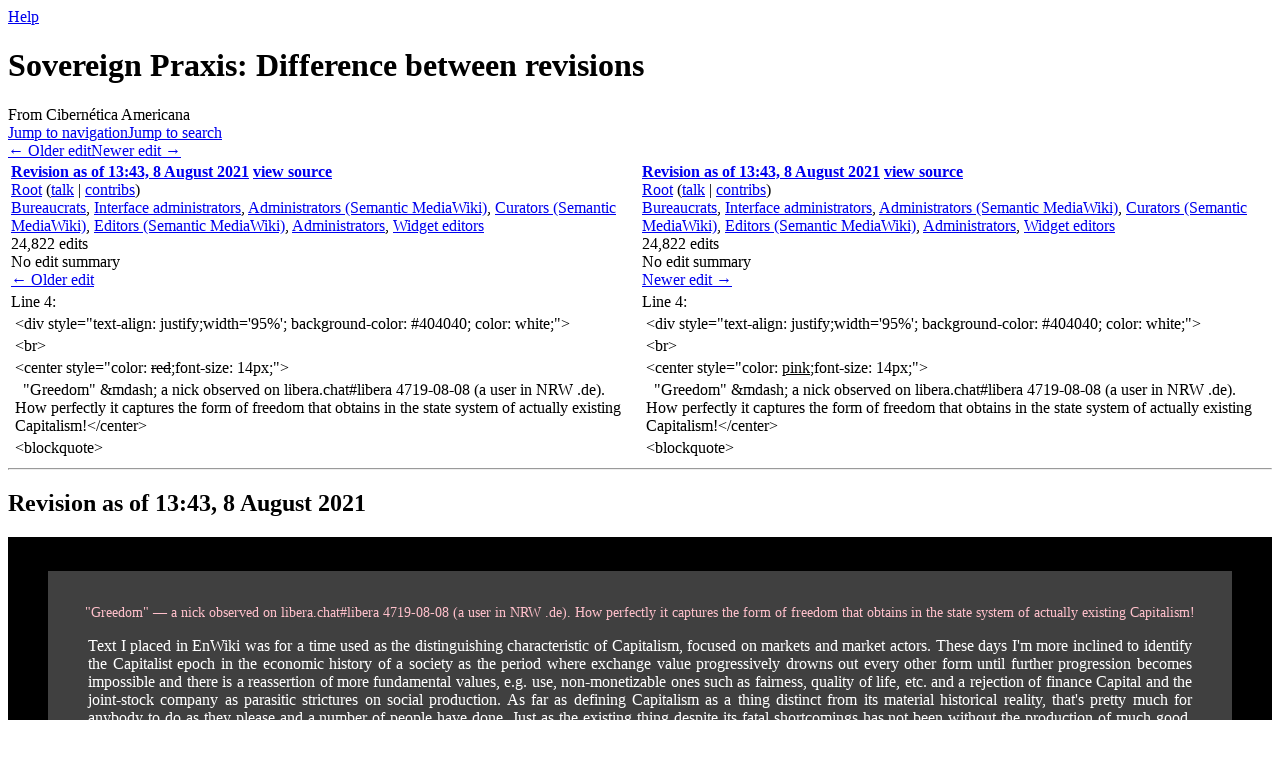

--- FILE ---
content_type: text/html; charset=UTF-8
request_url: https://eg.meansofproduction.biz/eg/index.php?title=Sovereign_Praxis&diff=prev&oldid=18267
body_size: 10904
content:
<!DOCTYPE html>
<html class="client-nojs" lang="en" dir="ltr">
<head>
<meta charset="UTF-8">
<title>Sovereign Praxis: Difference between revisions - Cibernética Americana</title>
<script>document.documentElement.className="client-js";RLCONF={"wgBreakFrames":false,"wgSeparatorTransformTable":["",""],"wgDigitTransformTable":["",""],"wgDefaultDateFormat":"dmy","wgMonthNames":["","January","February","March","April","May","June","July","August","September","October","November","December"],"wgRequestId":"021c11c0ed900b9019fe98c4","wgCanonicalNamespace":"","wgCanonicalSpecialPageName":false,"wgNamespaceNumber":0,"wgPageName":"Sovereign_Praxis","wgTitle":"Sovereign Praxis","wgCurRevisionId":26669,"wgRevisionId":18267,"wgArticleId":2154,"wgIsArticle":true,"wgIsRedirect":false,"wgAction":"view","wgUserName":null,"wgUserGroups":["*"],"wgCategories":[],"wgPageViewLanguage":"en","wgPageContentLanguage":"en","wgPageContentModel":"wikitext","wgRelevantPageName":"Sovereign_Praxis","wgRelevantArticleId":2154,"wgIsProbablyEditable":false,"wgRelevantPageIsProbablyEditable":false,"wgRestrictionEdit":["sysop"],"wgRestrictionMove":["sysop"],"wgCiteReferencePreviewsActive":true,"wgMFDisplayWikibaseDescriptions":{"search":false,"watchlist":false,"tagline":false},"wgDiffOldId":18266,"wgDiffNewId":18267};
RLSTATE={"site.styles":"ready","user.styles":"ready","user":"ready","user.options":"loading","mediawiki.interface.helpers.styles":"ready","mediawiki.diff.styles":"ready","ext.cite.styles":"ready","mediawiki.helplink":"ready","skins.eg.styles":"ready"};RLPAGEMODULES=["mediawiki.diff","ext.smw.styles","ext.cite.ux-enhancements","site","mediawiki.page.ready","skins.eg.scripts","ext.smw.purge"];</script>
<script>(RLQ=window.RLQ||[]).push(function(){mw.loader.impl(function(){return["user.options@12s5i",function($,jQuery,require,module){mw.user.tokens.set({"patrolToken":"+\\","watchToken":"+\\","csrfToken":"+\\"});
}];});});</script>
<link rel="stylesheet" href="/eg/load.php?lang=en&amp;modules=ext.cite.styles%7Cmediawiki.diff.styles%7Cmediawiki.helplink%7Cmediawiki.interface.helpers.styles%7Cskins.eg.styles&amp;only=styles&amp;skin=eg">
<script async="" src="/eg/load.php?lang=en&amp;modules=startup&amp;only=scripts&amp;raw=1&amp;skin=eg"></script>
<meta name="ResourceLoaderDynamicStyles" content="">
<link rel="stylesheet" href="/eg/load.php?lang=en&amp;modules=site.styles&amp;only=styles&amp;skin=eg">
<meta name="generator" content="MediaWiki 1.43.5">
<meta name="robots" content="noindex,nofollow,max-image-preview:standard">
<meta name="format-detection" content="telephone=no">
<meta name="google-site-verification" content="qzSobIiIY25uJLdFZ0PJERN8o5NYPlbYu1bABMrtiqM">
<meta name="twitter:card" content="summary_large_image">
<meta name="viewport" content="width=device-width, initial-scale=1.0, user-scalable=yes, minimum-scale=0.25, maximum-scale=5.0">
<link rel="alternate" type="application/rdf+xml" title="Sovereign Praxis" href="/eg/index.php?title=Special:ExportRDF&amp;xmlmime=rdf">
<link rel="search" type="application/opensearchdescription+xml" href="/eg/rest.php/v1/search" title="Cibernética Americana (en)">
<link rel="EditURI" type="application/rsd+xml" href="//eg.meansofproduction.biz/eg/api.php?action=rsd">
<link rel="license" href="https://www.gnu.org/copyleft/fdl.html">
<link rel="alternate" type="application/atom+xml" title="Cibernética Americana Atom feed" href="/eg/index.php?title=Special:RecentChanges&amp;feed=atom">
<link rel="stylesheet" href="/eg/extensions/PageOwnership/resources/style.css" />
<style>#pageownership-form .mw-widgets-tagMultiselectWidget-multilineTextInputWidget{ display: none; } </style>
<meta property="og:title" content="Sovereign Praxis">
<meta property="og:site_name" content="Cibernética Americana">
<meta property="og:url" content="https://eg.meansofproduction.biz/eg/index.php/Sovereign_Praxis">
<meta property="og:image" content="https://eg.meansofproduction.biz/eg/skins/EG/images/wiki.png">
<meta property="article:modified_time" content="2021-08-08T13:43:41Z">
<meta property="article:published_time" content="2021-08-08T13:43:41Z">
<script type="application/ld+json">{"@context":"http:\/\/schema.org","@type":"Article","name":"Sovereign Praxis: Difference between revisions - Cibern\u00e9tica Americana","headline":"Sovereign Praxis: Difference between revisions - Cibern\u00e9tica Americana","mainEntityOfPage":"Sovereign Praxis: Difference between revisions","identifier":"https:\/\/eg.meansofproduction.biz\/eg\/index.php\/Sovereign_Praxis","url":"https:\/\/eg.meansofproduction.biz\/eg\/index.php\/Sovereign_Praxis","dateModified":"2021-08-08T13:43:41Z","datePublished":"2021-08-08T13:43:41Z","image":{"@type":"ImageObject","url":"https:\/\/eg.meansofproduction.biz\/eg\/skins\/EG\/images\/wiki.png"},"author":{"@type":"Organization","name":"Cibern\u00e9tica Americana","url":"\/\/eg.meansofproduction.biz","logo":{"@type":"ImageObject","url":"https:\/\/eg.meansofproduction.biz\/eg\/skins\/EG\/images\/wiki.png","caption":"Cibern\u00e9tica Americana"}},"publisher":{"@type":"Organization","name":"Cibern\u00e9tica Americana","url":"\/\/eg.meansofproduction.biz","logo":{"@type":"ImageObject","url":"https:\/\/eg.meansofproduction.biz\/eg\/skins\/EG\/images\/wiki.png","caption":"Cibern\u00e9tica Americana"}},"potentialAction":{"@type":"SearchAction","target":"https:\/\/eg.meansofproduction.biz\/eg\/index.php?title=Special:Search&search={search_term}","query-input":"required name=search_term"}}</script>
</head>
<body class="mw-article-diff mediawiki ltr sitedir-ltr mw-hide-empty-elt ns-0 ns-subject page-Sovereign_Praxis rootpage-Sovereign_Praxis skin-eg action-view skin--responsive"><div id="globalWrapper">
	<div id="column-content">
		<div id="content" class="mw-body" role="main">
			<a id="top"></a>
			<div id="siteNotice"></div>
			<div class="mw-indicators">
				<div id="mw-indicator-mw-helplink" class="mw-indicator"><a href="https://www.mediawiki.org/wiki/Special:MyLanguage/Help:Diff" target="_blank" class="mw-helplink"><span class="mw-helplink-icon"></span>Help</a></div>
			</div>
			<h1 id="firstHeading" class="firstHeading mw-first-heading">Sovereign Praxis: Difference between revisions</h1>
			<div id="bodyContent" class="eg-body">
				<div id="siteSub">From Cibernética Americana</div>
				<div id="contentSub" ><div id="mw-content-subtitle"></div></div>
				
				<div id="jump-to-nav"></div><a href="#column-one" class="mw-jump-link">Jump to navigation</a><a href="#searchInput" class="mw-jump-link">Jump to search</a>
				<!-- start content -->
				<div id="mw-content-text" class="mw-body-content"><div class="mw-diff-revision-history-links"><a href="/eg/index.php?title=Sovereign_Praxis&amp;diff=prev&amp;oldid=18266" class="mw-diff-revision-history-link-previous" title="Sovereign Praxis">← Older edit</a><a href="/eg/index.php?title=Sovereign_Praxis&amp;diff=next&amp;oldid=18267" class="mw-diff-revision-history-link-next" title="Sovereign Praxis">Newer edit →</a></div><div class="mw-diff-table-prefix" dir="ltr" lang="en"><div></div></div><table class="diff diff-type-table diff-contentalign-left diff-editfont-monospace" data-mw="interface">
				<col class="diff-marker" />
				<col class="diff-content" />
				<col class="diff-marker" />
				<col class="diff-content" />
				<tr class="diff-title" lang="en">
				<td colspan="2" class="diff-otitle diff-side-deleted"><div id="mw-diff-otitle1"><strong><a href="/eg/index.php?title=Sovereign_Praxis&amp;oldid=18266" title="Sovereign Praxis">Revision as of 13:43, 8 August 2021</a> <span class="mw-diff-edit"><a href="/eg/index.php?title=Sovereign_Praxis&amp;action=edit&amp;oldid=18266" title="Sovereign Praxis">view source</a></span><span class="mw-diff-timestamp" data-timestamp="2021-08-08T13:43:21Z"></span></strong></div><div id="mw-diff-otitle2"><a href="/eg/index.php/User:Root" class="mw-userlink" title="User:Root" data-mw-revid="18266"><bdi>Root</bdi></a> <span class="mw-usertoollinks">(<a href="/eg/index.php/User_talk:Root" class="mw-usertoollinks-talk" title="User talk:Root">talk</a> | <a href="/eg/index.php/Special:Contributions/Root" class="mw-usertoollinks-contribs" title="Special:Contributions/Root">contribs</a>)</span><div class="mw-diff-usermetadata"><div class="mw-diff-userroles"><a href="/eg/index.php?title=World_Island_Kybernetik:Bureaucrats&amp;action=edit&amp;redlink=1" class="new" title="World Island Kybernetik:Bureaucrats (page does not exist)">Bureaucrats</a>, <a href="/eg/index.php?title=World_Island_Kybernetik:Interface_administrators&amp;action=edit&amp;redlink=1" class="new" title="World Island Kybernetik:Interface administrators (page does not exist)">Interface administrators</a>, <a href="/eg/index.php?title=World_Island_Kybernetik:Administrators_(Semantic_MediaWiki)&amp;action=edit&amp;redlink=1" class="new" title="World Island Kybernetik:Administrators (Semantic MediaWiki) (page does not exist)">Administrators (Semantic MediaWiki)</a>, <a href="/eg/index.php?title=World_Island_Kybernetik:Curators_(Semantic_MediaWiki)&amp;action=edit&amp;redlink=1" class="new" title="World Island Kybernetik:Curators (Semantic MediaWiki) (page does not exist)">Curators (Semantic MediaWiki)</a>, <a href="/eg/index.php?title=World_Island_Kybernetik:Editors_(Semantic_MediaWiki)&amp;action=edit&amp;redlink=1" class="new" title="World Island Kybernetik:Editors (Semantic MediaWiki) (page does not exist)">Editors (Semantic MediaWiki)</a>, <a href="/eg/index.php?title=World_Island_Kybernetik:Administrators&amp;action=edit&amp;redlink=1" class="new" title="World Island Kybernetik:Administrators (page does not exist)">Administrators</a>, <a href="/eg/index.php?title=World_Island_Kybernetik:Widget_editors&amp;action=edit&amp;redlink=1" class="new" title="World Island Kybernetik:Widget editors (page does not exist)">Widget editors</a></div><div class="mw-diff-usereditcount"><span>24,822</span> edits</div></div></div><div id="mw-diff-otitle3"><span class="comment mw-comment-none">No edit summary</span></div><div id="mw-diff-otitle5"></div><div id="mw-diff-otitle4"><a href="/eg/index.php?title=Sovereign_Praxis&amp;diff=prev&amp;oldid=18266" title="Sovereign Praxis" id="differences-prevlink">← Older edit</a></div></td>
				<td colspan="2" class="diff-ntitle diff-side-added"><div id="mw-diff-ntitle1"><strong><a href="/eg/index.php?title=Sovereign_Praxis&amp;oldid=18267" title="Sovereign Praxis">Revision as of 13:43, 8 August 2021</a> <span class="mw-diff-edit"><a href="/eg/index.php?title=Sovereign_Praxis&amp;action=edit&amp;oldid=18267" title="Sovereign Praxis">view source</a></span><span class="mw-diff-timestamp" data-timestamp="2021-08-08T13:43:41Z"></span> </strong></div><div id="mw-diff-ntitle2"><a href="/eg/index.php/User:Root" class="mw-userlink" title="User:Root" data-mw-revid="18267"><bdi>Root</bdi></a> <span class="mw-usertoollinks">(<a href="/eg/index.php/User_talk:Root" class="mw-usertoollinks-talk" title="User talk:Root">talk</a> | <a href="/eg/index.php/Special:Contributions/Root" class="mw-usertoollinks-contribs" title="Special:Contributions/Root">contribs</a>)</span><div class="mw-diff-usermetadata"><div class="mw-diff-userroles"><a href="/eg/index.php?title=World_Island_Kybernetik:Bureaucrats&amp;action=edit&amp;redlink=1" class="new" title="World Island Kybernetik:Bureaucrats (page does not exist)">Bureaucrats</a>, <a href="/eg/index.php?title=World_Island_Kybernetik:Interface_administrators&amp;action=edit&amp;redlink=1" class="new" title="World Island Kybernetik:Interface administrators (page does not exist)">Interface administrators</a>, <a href="/eg/index.php?title=World_Island_Kybernetik:Administrators_(Semantic_MediaWiki)&amp;action=edit&amp;redlink=1" class="new" title="World Island Kybernetik:Administrators (Semantic MediaWiki) (page does not exist)">Administrators (Semantic MediaWiki)</a>, <a href="/eg/index.php?title=World_Island_Kybernetik:Curators_(Semantic_MediaWiki)&amp;action=edit&amp;redlink=1" class="new" title="World Island Kybernetik:Curators (Semantic MediaWiki) (page does not exist)">Curators (Semantic MediaWiki)</a>, <a href="/eg/index.php?title=World_Island_Kybernetik:Editors_(Semantic_MediaWiki)&amp;action=edit&amp;redlink=1" class="new" title="World Island Kybernetik:Editors (Semantic MediaWiki) (page does not exist)">Editors (Semantic MediaWiki)</a>, <a href="/eg/index.php?title=World_Island_Kybernetik:Administrators&amp;action=edit&amp;redlink=1" class="new" title="World Island Kybernetik:Administrators (page does not exist)">Administrators</a>, <a href="/eg/index.php?title=World_Island_Kybernetik:Widget_editors&amp;action=edit&amp;redlink=1" class="new" title="World Island Kybernetik:Widget editors (page does not exist)">Widget editors</a></div><div class="mw-diff-usereditcount"><span>24,822</span> edits</div></div></div><div id="mw-diff-ntitle3"><span class="comment mw-comment-none">No edit summary</span></div><div id="mw-diff-ntitle5"></div><div id="mw-diff-ntitle4"><a href="/eg/index.php?title=Sovereign_Praxis&amp;diff=next&amp;oldid=18267" title="Sovereign Praxis" id="differences-nextlink">Newer edit →</a></div></td>
				</tr><tr><td colspan="2" class="diff-lineno" id="mw-diff-left-l4">Line 4:</td>
<td colspan="2" class="diff-lineno">Line 4:</td></tr>
<tr><td class="diff-marker"></td><td class="diff-context diff-side-deleted"><div>&lt;div style=&quot;text-align: justify;width=&#039;95%&#039;; background-color: #404040; color: white;&quot;&gt;</div></td><td class="diff-marker"></td><td class="diff-context diff-side-added"><div>&lt;div style=&quot;text-align: justify;width=&#039;95%&#039;; background-color: #404040; color: white;&quot;&gt;</div></td></tr>
<tr><td class="diff-marker"></td><td class="diff-context diff-side-deleted"><div>&lt;br&gt;</div></td><td class="diff-marker"></td><td class="diff-context diff-side-added"><div>&lt;br&gt;</div></td></tr>
<tr><td class="diff-marker" data-marker="−"></td><td class="diff-deletedline diff-side-deleted"><div>&lt;center style="color: <del class="diffchange diffchange-inline">red</del>;font-size: 14px;"&gt;</div></td><td class="diff-marker" data-marker="+"></td><td class="diff-addedline diff-side-added"><div>&lt;center style="color: <ins class="diffchange diffchange-inline">pink</ins>;font-size: 14px;"&gt;</div></td></tr>
<tr><td class="diff-marker"></td><td class="diff-context diff-side-deleted"><div>  &quot;Greedom&quot; &amp;mdash; a nick observed on libera.chat#libera 4719-08-08 (a user in NRW .de). How perfectly it captures the form of freedom that obtains in the state system of actually existing Capitalism!&lt;/center&gt;</div></td><td class="diff-marker"></td><td class="diff-context diff-side-added"><div>  &quot;Greedom&quot; &amp;mdash; a nick observed on libera.chat#libera 4719-08-08 (a user in NRW .de). How perfectly it captures the form of freedom that obtains in the state system of actually existing Capitalism!&lt;/center&gt;</div></td></tr>
<tr><td class="diff-marker"></td><td class="diff-context diff-side-deleted"><div>&lt;blockquote&gt;</div></td><td class="diff-marker"></td><td class="diff-context diff-side-added"><div>&lt;blockquote&gt;</div></td></tr>
</table><hr class='diff-hr' id='mw-oldid' />
		<h2 class='diff-currentversion-title'>Revision as of 13:43, 8 August 2021</h2>
<div class="mw-content-ltr mw-parser-output" lang="en" dir="ltr"><div class="plainlinks" style="background-color: maroon; color: white;">
<div style="background-color: black;"><blockquote><p><br />
</p><div style="text-align: justify;width=&#39;95%&#39;; background-color: #404040; color: white;">
<p><br />
</p>
<center style="color: pink;font-size: 14px;">
 "Greedom" &#8212; a nick observed on libera.chat#libera 4719-08-08 (a user in NRW .de). How perfectly it captures the form of freedom that obtains in the state system of actually existing Capitalism!</center>
<blockquote>
<p>Text I placed in EnWiki was for a time used as the distinguishing characteristic of Capitalism, focused on markets and market actors. These days I'm more inclined to identify the Capitalist epoch in the economic history of a society  as the period where exchange value progressively drowns out every other form until further progression becomes impossible and there is a reassertion of more fundamental values, e.g. use, non-monetizable ones such as fairness, quality of life, etc. and a rejection of finance Capital and the joint-stock company as parasitic strictures on social production. As far as defining Capitalism as a thing distinct from its material historical reality, that's pretty much for anybody to do as they please and a number of people have done. Just as the existing thing despite its fatal shortcomings has not been without the production of much good, there are formulations of Capitalism that its hard to argue with, they just haven't actually been realized anywhere much like stateless communism.
</p><p>I certainly mean the name to be associated with the last and least complete part of <a href="/eg/index.php/Critique_of_Dialectical_Reason" title="Critique of Dialectical Reason">Sartre's Critique</a>.
</p>
<center><span style="font-size: 16px;"> <a href="http://en.wikipedia.org/wiki/Corporatism" class="extiw" title="en:Corporatism"> <span style="color: lime;">a landing in the enwiki Corporatist space</span></a> &#160; &#160; <a href="http://en.wikipedia.org/wiki/Varieties_of_Capitalism" class="extiw" title="en:Varieties of Capitalism"><span style="color: lime;">Varieties of Capitalism</span></a> &#160; &#160; <a href="http://www.differencebetween.net/miscellaneous/politics/difference-between-capitalism-and-corporatism/">somebody's spin on Capitalisms</a></span></center>
<h2><span class="mw-headline" id="Distinguishing_Characteristics">Distinguishing Characteristics</span></h2>
<p>I define it (SP) as transformed production where workers are free traders interacting with social capital directly. The disintermediation and nationalization of finance is the top level change accompanied by these diverged production practices:
</p>
<blockquote>
<ol><li>In historical context, intensification and clarification rather than enervating grifts and obfuscation by various private or public conspiracies wrt relations of production. In global society a vast range of situations exists with respect to present and past social/labor relations of production.  Labor unions, the failed socialist states, and basic awareness of current human nature are among the things that give pause to any moves to worker solidarity. It is a notion that precedes me but which I intend to give the fullest expression, that cycles of Capitalism cannot cease until its principle has completed its useful role in development. So far, with Capitalism based on the joint stock company, we have not even seen a Capitalism of modern times equivalent to the individuality of principates, directorial and other traditional types, moguls/tycoons fronting such firms notwithstanding. For this reason, and by my personal inclination to support the principles of self determination, supreme individualism, autonomy and the natural right of private property in so far as works one creates one's self, I am resistant to fusion with any group that is unexamined or clearly in conflict with these principles, which the vast majority are intrinsically by their uncritical adoption of relations from the prevailing order. I am focused mainly on my productive powers and am only concerned with external social and distribution issues when they become specifically tasked subject matter for me. Prior to that, these issues are mere technical details to be addressed in projects like Public Market.<br /><br /></li>
<li><a href="http://en.wikipedia.org/wiki/Workers%27_self-management" class="extiw" title="en:Workers&#39; self-management"><font color="lime">Worker control</font></a>. This is actually present in the prevailing mode as a stipulation when workers are not employees, in order to make clear that the contract worker has assumed all the responsibilities of an employer. This control factor is generally useful to distinguish actually free independent workers from various kinds of exploitative labor resale where the labor is sold as contracted or outsourced and the relation between the worker and exploiter/reseller is one of employee/employer. A free worker is strictly self employed and deals with other employers as a peer concern, including any 3rd party agents. In particular, standard firms generally want the actually independent worker to show insurance and other liability limiting factors that they would have if dealing with the worker via a reseller that absorbs the cost of those factors, i.e. dealing with a legal peer in the labor transaction (or a subalterned unit if a direct hire).<br /><br /></li>
<li>Labor paid by value rather than job time. Standard capitalist practice is like softened chattel slavery where the master/capital or its proxy rents rather than owns the worker. Much obfuscation is spewed to cover this core relation of master and slave but it inevitably makes itself felt sooner rather than later especially when workers take formal freedoms seriously, particularly ones suited to and hard won from an early stage of capital-labor relations, and then encounter the reality of their status as (non-self) employees in a later triumphal stage.<br /><br />In Work Breakdown Structures for my projects I may assign a wage to a tasks resource assignment. In this case the wage is a factor applied to my current retained day rate used with the estimated makespan strictly for planning purpose, without regard to the value of the completed task. For this reason, in cases where there is an excess of value relative to this wage, performing the task myself is indicated.<br /><br /></li>
<li>Production for use as actual real reason for it. The capitalist firm ubiquitously proclaims that it is producing for society and generally silent about its actual motive which is extraction of profit in control of the exchange where the work product has become its private property . Worker production may have the production of surplus value realized in exchange as an economic criterion but it is the use value of the thing produced that is the purpose of the activity and surplus via exchange is not in general a requirement for undertaking production.  <br /><br /></li>
<li>Value distribution to producers. Standard capitalist practice controls production only to the extent necessary to extract the produced surplus exchange value, typically collected as rent of the enterprise by an incorporation of the joint stockholders of some firm. In Worker Capitalism, this surplus, if it exists, is distributed among the producers according to group determined rules. Finance and share markets are antithetical to Worker Capitalism and should be nationalized and proscribed, respectively. Besides the base equity that inheres in being an equal member of society, equity is not a commodity and cannot be bought, only earned. As a principal driver of sovereign praxis, I observe this principle by releasing no original intellectual property, only making its use available while I am alive.<br /><br /></li>
<li>No Dependency. In classical capital/labor relations, the employer encourages various kinds of worker dependency consistent with the notion of having purchased and for biz purposes owning a lump of labor with various needs extraneous to production. In contrast, in Worker Capitalism, each individual worker is expected to function as an independent capital that can fully and responsibly act in its own interest, pay its own way in society from the value of its labor which is undivided except for any taxes paid to society at large for the myriad services the latter provides.<br /><br /></li>
<li>Disintermediation and Waste Elimination. Actually existing Capitalism imposes many expensive layers of superfluous and often questionable or obviously pointless labor between workers actually providing the required labor and the consuming society because they "make money" without making anything really of use to the consumer. Whole industries exist that basically really only function to increase consumption and pad the flow of the profit system. The elimination of these parasitic layers by price competition, automation and shaming, and their redirection to actually useful production are goals of Worker Capitalism as I define it. Concomitant with the expectation of each worker being a consciously self interested capital, each is expected to be a responsible participant in and concerned for the overall efficient and just operation of the entire social capital.<br /><br /></li>
<li>Completed and Scoped Monetization. As an ism, received late Capitalism is characterized, or thought to be by complete monetization of all values. In fact this process is nowhere near complete because many areas of production (e.g. domestic work) just don't fit the model of fungible expropriation. On the other hand the supremacy of accumulation as the paramount value is complete. For the purposes of computation we advocate the completion of the first and our programme has as a main result the restoration of the supremacy of real values based on uses of production but at no prejudice to personal accumulation based on one's own ability to produce. Thus, Worker Capitalism could also be called Direct Capitalism with the same relation to the received form and to a basing on individuality as Direct Democracy has to bourgeois Representative Democracy and actual rule by the people.<br /><br /></li></ol>
</blockquote>
<p>As commonly defined<sup id="cite_ref-1" class="reference"><a href="#cite_note-1"><span class="cite-bracket">&#91;</span>1<span class="cite-bracket">&#93;</span></a></sup>, means token ownership via shares in otherwise received capitalist production whether private, publicly traded, or state cap.
</p>
<h2><span class="mw-headline" id="See_Also">See Also</span></h2>
<ul><li><a href="/eg/index.php/Knowledge_and_Class:_A_Marxian_Critique_of_Political_Economy" title="Knowledge and Class: A Marxian Critique of Political Economy">Knowledge and Class: A Marxian Critique of Political Economy</a></li></ul>
<h2><span class="mw-headline" id="References">References</span></h2>
<div class="mw-references-wrap"><ol class="references">
<li id="cite_note-1"><span class="mw-cite-backlink"><a href="#cite_ref-1">↑</a></span> <span class="reference-text"><a rel="nofollow" class="external text" href="https://www.oxfordreference.com/view/10.1093/oi/authority.20110803124745503"><font color="lime">Oxford definition</font></a></span>
</li>
</ol></div>
<p><br />
</p>
</blockquote>
<p><br />
</p>
</div></blockquote>
<p><br />
</p>
</div>
<p><br />
</p>
</div>
<p><br />
</p></div>
<div class="printfooter" data-nosnippet="">Retrieved from "<a dir="ltr" href="https://eg.meansofproduction.biz/eg/index.php?title=Sovereign_Praxis&amp;oldid=18267">https://eg.meansofproduction.biz/eg/index.php?title=Sovereign_Praxis&amp;oldid=18267</a>"</div></div>
				<div id="catlinks" class="catlinks catlinks-allhidden" data-mw="interface"></div>
				<!-- end content -->
				<div class="visualClear"></div>
			</div>
		</div>
		<div class="visualClear"></div>
	</div>
	<div id="column-one" >
		<h2>Navigation menu</h2>
		<div role="navigation" class="portlet" id="p-cactions" aria-labelledby="p-cactions-label">
			<h3 id="p-cactions-label" >Page actions</h3>
			<div class="pBody">
				<ul >
				<li id="ca-nstab-main" class="selected mw-list-item"><a href="/eg/index.php/Sovereign_Praxis" title="View the content page [c]" accesskey="c">Page</a></li><li id="ca-talk" class="mw-list-item"><a href="/eg/index.php/Talk:Sovereign_Praxis" rel="discussion" title="Discussion about the content page [t]" accesskey="t">Discussion</a></li><li id="ca-view" class="selected mw-list-item"><a href="/eg/index.php/Sovereign_Praxis">Read</a></li><li id="ca-viewsource" class="mw-list-item"><a href="/eg/index.php?title=Sovereign_Praxis&amp;action=edit&amp;oldid=18267" title="This page is protected.&#10;You can view its source [e]" accesskey="e">View source</a></li><li id="ca-history" class="mw-list-item"><a href="/eg/index.php?title=Sovereign_Praxis&amp;action=history" title="Past revisions of this page [h]" accesskey="h">History</a></li><li id="ca-purge" class="is-disabled mw-list-item"><a href="/eg/index.php?title=Sovereign_Praxis&amp;action=purge">Refresh</a></li>
				
				</ul>
			</div>
		</div>
		
<div role="navigation" class="portlet mw-portlet mw-portlet-cactions-mobile"
	id="p-cactions-mobile" aria-labelledby="p-cactions-mobile-label">
	<h3 id="p-cactions-mobile-label" >Page actions</h3>
	<div class="pBody">
		<ul ><li id="main-mobile" class="selected mw-list-item"><a href="/eg/index.php/Sovereign_Praxis" title="Page">Page</a></li><li id="talk-mobile" class="mw-list-item"><a href="/eg/index.php/Talk:Sovereign_Praxis" title="Discussion">Discussion</a></li><li id="ca-more" class="mw-list-item"><a href="#p-cactions">More</a></li><li id="ca-tools" class="mw-list-item"><a href="#p-tb" title="Tools">Tools</a></li></ul>
		
	</div>
</div>

		<div role="navigation" class="portlet" id="p-personal" aria-labelledby="p-personal-label">
			<h3 id="p-personal-label" >Personal tools</h3>
			<div class="pBody">
				<ul >
				<li id="pt-login" class="mw-list-item"><a href="/eg/index.php?title=Special:UserLogin&amp;returnto=Sovereign+Praxis&amp;returntoquery=diff%3Dprev%26oldid%3D18267" title="You are encouraged to log in; however, it is not mandatory [o]" accesskey="o">Log in</a></li>
				</ul>
			</div>
		</div>
		<div class="portlet" id="p-logo" role="banner">
			<a href="/eg/index.php/Domain_Space" class="mw-wiki-logo"></a>
		</div>
		<div id="sidebar">
		
<div role="navigation" class="portlet mw-portlet mw-portlet-about"
	id="p-about" aria-labelledby="p-about-label">
	<h3 id="p-about-label" >About</h3>
	<div class="pBody">
		<ul ><li id="n-Domain-Space" class="mw-list-item"><a href="/eg/index.php/DS">Domain Space</a></li><li id="n-Entitlements" class="mw-list-item"><a href="/eg/index.php/AKPERSON" title="Service tiers for inetOrg persons in LDAP Groups">Entitlements</a></li><li id="n-ToS" class="mw-list-item"><a href="/eg/index.php/ToS" title="You implicitly agree to these by continued use of these domains and may need to acknowledge same by going here.">ToS</a></li></ul>
		
	</div>
</div>

		<div role="search" class="portlet" id="p-search">
			<h3 id="p-search-label" ><label for="searchInput">Search</label></h3>
			<div class="pBody" id="searchBody">
				<form action="/eg/index.php" id="searchform"><input type="hidden" value="Special:Search" name="title"><input type="search" name="search" placeholder="Search Cibernética Americana" aria-label="Search Cibernética Americana" autocapitalize="sentences" title="Search Cibernética Americana [f]" accesskey="f" id="searchInput"><input type="submit" name="go" value="Go" title="Go to a page with this exact name if it exists" class="searchButton" id="searchButton"> <input type="submit" name="fulltext" value="Search" title="Search the pages for this text" class="searchButton mw-fallbackSearchButton" id="mw-searchButton"></form>
			</div>
		</div>
		
<div role="navigation" class="portlet mw-portlet mw-portlet-forewords"
	id="p-forewords" aria-labelledby="p-forewords-label">
	<h3 id="p-forewords-label" >forewords</h3>
	<div class="pBody">
		<ul ><li id="n-副驾驶" class="mw-list-item"><a href="/eg/index.php/DevOps" title="Domain Conversation Agent Interface (kiwiirc)">副驾驶</a></li><li id="n-More..." class="mw-list-item"><a href="/eg/index.php/MW1.43" title="Continued Left Nav">More...</a></li></ul>
		
	</div>
</div>

<div role="navigation" class="portlet mw-portlet mw-portlet-novel"
	id="p-novel" aria-labelledby="p-novel-label">
	<h3 id="p-novel-label" >novel</h3>
	<div class="pBody">
		<ul ><li id="n-Books-I-XII" class="mw-list-item"><a href="/eg/index.php/Core_Novel" title="A top level metaphor organizing the Core Exe Novel docs and the DS general ledger.">Books I-XII</a></li><li id="n-search" class="mw-list-item"><a href="/eg/index.php/Amalgam_of_Flat_Space">Search</a></li></ul>
		
	</div>
</div>

<div role="navigation" class="portlet mw-portlet mw-portlet-tb"
	id="p-tb" aria-labelledby="p-tb-label">
	<h3 id="p-tb-label" >Tools</h3>
	<div class="pBody">
		<ul ><li id="t-whatlinkshere" class="mw-list-item"><a href="/eg/index.php/Special:WhatLinksHere/Sovereign_Praxis" title="A list of all wiki pages that link here [j]" accesskey="j">What links here</a></li><li id="t-recentchangeslinked" class="mw-list-item"><a href="/eg/index.php/Special:RecentChangesLinked/Sovereign_Praxis" rel="nofollow" title="Recent changes in pages linked from this page [k]" accesskey="k">Related changes</a></li><li id="t-specialpages" class="mw-list-item"><a href="/eg/index.php/Special:SpecialPages" title="A list of all special pages [q]" accesskey="q">Special pages</a></li><li id="t-print" class="mw-list-item"><a href="javascript:print();" rel="alternate" title="Printable version of this page [p]" accesskey="p">Printable version</a></li><li id="t-permalink" class="mw-list-item"><a href="/eg/index.php?title=Sovereign_Praxis&amp;oldid=18267" title="Permanent link to this revision of this page">Permanent link</a></li><li id="t-info" class="mw-list-item"><a href="/eg/index.php?title=Sovereign_Praxis&amp;action=info" title="More information about this page">Page information</a></li><li id="t-cite" class="mw-list-item"><a href="/eg/index.php?title=Special:CiteThisPage&amp;page=Sovereign_Praxis&amp;id=18267&amp;wpFormIdentifier=titleform" title="Information on how to cite this page">Cite this page</a></li><li id="t-smwbrowselink" class="mw-list-item"><a href="/eg/index.php/Special:Browse/:Sovereign-5FPraxis" rel="search">Browse properties</a></li></ul>
		
	</div>
</div>

		
		</div>
		<a href="#sidebar" title="Jump to navigation"
			class="menu-toggle" id="sidebar-toggle"></a>
		<a href="#p-personal" title="user tools"
			class="menu-toggle" id="p-personal-toggle"></a>
		<a href="#globalWrapper" title="back to top"
			class="menu-toggle" id="globalWrapper-toggle"></a>
	</div>
	<!-- end of the left (by default at least) column -->
	<div class="visualClear"></div>
	<div id="footer" class="mw-footer" role="contentinfo"
		>
		<div id="f-copyrightico" class="footer-icons">
			<a href="https://www.gnu.org/copyleft/fdl.html" class="cdx-button cdx-button--fake-button cdx-button--size-large cdx-button--fake-button--enabled"><img src="/resources/assets/licenses/gnu-fdl.png" alt="GNU Free Documentation License 1.3 or later" width="88" height="31" loading="lazy"></a>
		</div>
		<div id="f-poweredbyico" class="footer-icons">
			<a href="https://www.mediawiki.org/" class="cdx-button cdx-button--fake-button cdx-button--size-large cdx-button--fake-button--enabled"><img src="/eg/resources/assets/poweredby_mediawiki.svg" alt="Powered by MediaWiki" width="88" height="31" loading="lazy"></a>
		</div>
		<div id="f-poweredbysmwico" class="footer-icons">
			<a href="https://www.semantic-mediawiki.org/wiki/Semantic_MediaWiki" class="cdx-button cdx-button--fake-button cdx-button--size-large cdx-button--fake-button--enabled"><img src="/eg/extensions/SemanticMediaWiki/res/smw/assets/logo_footer.svg" alt="Powered by Semantic MediaWiki" class="smw-footer" width="88" height="31" loading="lazy"></a>
		</div>
		<ul id="f-list">
			<li id="lastmod"> This page was last edited on 8 August 2021, at 13:43.</li><li id="copyright">Content is available under <a class="external" rel="nofollow" href="https://www.gnu.org/copyleft/fdl.html">GNU Free Documentation License 1.3 or later</a> unless otherwise noted.</li>
			<li id="privacy"><a href="/eg/index.php/World_Island_Kybernetik:Privacy_policy">Privacy policy</a></li><li id="about"><a href="/eg/index.php/World_Island_Kybernetik:About">About Cibernética Americana</a></li><li id="disclaimers"><a href="/eg/index.php/World_Island_Kybernetik:General_disclaimer">Disclaimers</a></li><li id="mobileview"><a href="//eg.meansofproduction.biz/eg/index.php?title=Sovereign_Praxis&amp;diff=prev&amp;oldid=18267&amp;mobileaction=toggle_view_mobile" class="noprint stopMobileRedirectToggle">Mobile view</a></li>
		</ul>
	</div>
</div>
<script>(RLQ=window.RLQ||[]).push(function(){mw.config.set({"wgBackendResponseTime":299,"wgPageParseReport":{"smw":{"limitreport-intext-parsertime":0},"limitreport":{"cputime":"0.024","walltime":"0.042","ppvisitednodes":{"value":43,"limit":1000000},"postexpandincludesize":{"value":0,"limit":2097152},"templateargumentsize":{"value":0,"limit":2097152},"expansiondepth":{"value":2,"limit":100},"expensivefunctioncount":{"value":0,"limit":100},"unstrip-depth":{"value":0,"limit":20},"unstrip-size":{"value":665,"limit":5000000},"timingprofile":["100.00%    0.000      1 -total"]},"cachereport":{"timestamp":"20260122025335","ttl":86400,"transientcontent":false}}});});</script>
</body>
</html>